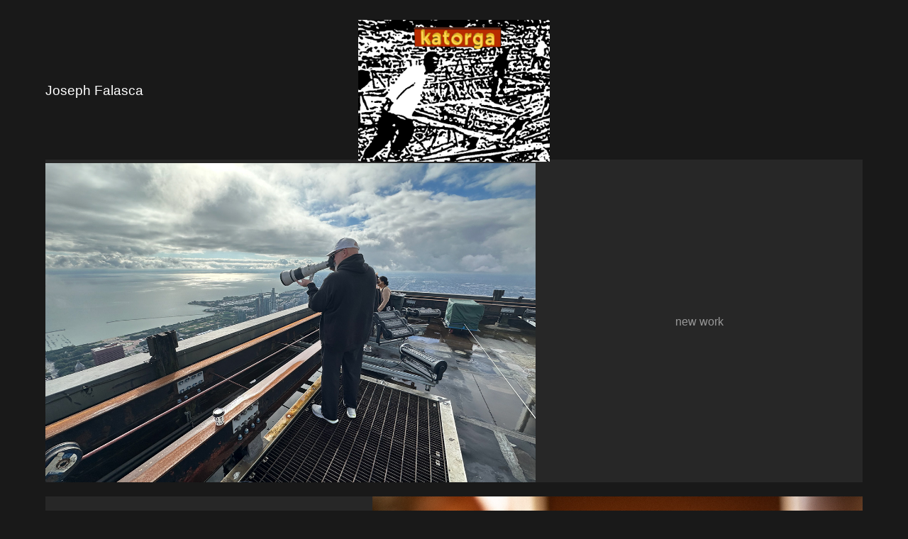

--- FILE ---
content_type: text/html; charset=utf-8
request_url: https://josephfalasca.com/work
body_size: 4043
content:
<!DOCTYPE HTML>
<html lang="en-US">
<head>
  <meta charset="UTF-8" />
  <meta name="viewport" content="width=device-width, initial-scale=1" />
      <meta name="keywords"  content="Joseph falasca joe,producer,Film Companies" />
      <meta name="twitter:card"  content="summary_large_image" />
      <meta name="twitter:site"  content="@AdobePortfolio" />
      <meta  property="og:title" content="joseph falasca" />
      <meta  property="og:image" content="https://cdn.myportfolio.com/d2a9f95eab4e0cd98687bb3ecd03bb03/8e6fd962-b1a2-462e-ac92-d68c99108bf7_rwc_0x0x4032x3024x4032.jpeg?h=54967342fe1c757b9cd0ac57e0b23e52" />
        <link rel="icon" href="https://cdn.myportfolio.com/d2a9f95eab4e0cd98687bb3ecd03bb03/4216a208-f6fe-49be-baf1-189f227c172c_carw_1x1x32.jpg?h=71ae0ba172f75844451efc59c52bf54e" />
      <link rel="stylesheet" href="/dist/css/main.css" type="text/css" />
      <link rel="stylesheet" href="https://cdn.myportfolio.com/d2a9f95eab4e0cd98687bb3ecd03bb03/2524d5c88a99d4712883f567722576341764846256.css?h=06e4ada372eeed3e36b4b38c72663e77" type="text/css" />
    <link rel="canonical" href="https://josephfalasca.com/work" />
      <title>joseph falasca</title>
    <script type="text/javascript" src="//use.typekit.net/ik/Rz-hrTzbJYobxn-Rm0jQxD9sNm-M9TamGaEmlCOnpwCfe8GJGLGmIKvDFQqawQFLFQZKjcjUZQqUw2myZcjDZ2IaZc9DZQjXZRIhFQ9kZ28cwRJDZQ4cwyGMJ6scjcZXH6qJvewbMg6IJMJ7fbRUjUMMeM96MTMglGxCz6j.js?cb=35f77bfb8b50944859ea3d3804e7194e7a3173fb" async onload="
    try {
      window.Typekit.load();
    } catch (e) {
      console.warn('Typekit not loaded.');
    }
    "></script>
</head>
  <body class="transition-enabled">  <div class='page-background-video page-background-video-with-panel'>
  </div>
  <div class="js-responsive-nav">
    <div class="responsive-nav has-social">
      <div class="responsive-nav__contents">
        <div class="close-responsive-click-area js-close-responsive-nav">
          <div class="close-responsive-button"></div>
        </div>
            <nav class="nav-container" data-hover-hint="nav" data-hover-hint-placement="bottom-start">
                <div class="gallery-title"><a href="/work" class="active">Joseph Falasca</a></div>
            </nav>
          <div class="social pf-nav-social" data-context="theme.nav" data-hover-hint="navSocialIcons" data-hover-hint-placement="bottom-start">
            <ul>
            </ul>
          </div>
      </div>
    </div>
  </div>
  <div class="site-wrap cfix">
    <div class="site-container">
      <div class="site-content e2e-site-content">
          <header class="site-header js-site-header " data-context="theme.nav" data-hover-hint="nav" data-hover-hint-placement="top-start">
              <nav class="nav-container" data-hover-hint="nav" data-hover-hint-placement="bottom-start">
                <div class="gallery-title"><a href="/work" class="active">Joseph Falasca</a></div>
              </nav>
              <div class="logo-wrap" data-context="theme.logo.header" data-hover-hint="logo" data-hover-hint-placement="bottom-start">
                <div class="logo e2e-site-logo-text logo-image  ">
    <a href="/work" class="image-normal image-link">
      <img src="https://cdn.myportfolio.com/d2a9f95eab4e0cd98687bb3ecd03bb03/88a789b8-ce62-4ca2-aa35-4f87f234ccd7_rwc_0x17x2851x2116x4096.png?h=f7169dad69f15b2e255fe7b0fc384b4a" alt="joseph falasca">
    </a>
                </div>
              </div>
              <div class="social pf-nav-social" data-context="theme.nav" data-hover-hint="navSocialIcons" data-hover-hint-placement="bottom-start">
                <ul>
                </ul>
              </div>
              <div class="hamburger-click-area js-hamburger">
                <div class="hamburger">
                  <i></i>
                  <i></i>
                  <i></i>
                </div>
              </div>
          </header>
        <main>
          <section class="project-covers js-site-wrap" data-context="page.gallery.covers">
          <a class="project-cover js-project-cover-touch hold-space" href="/latest-commercials" data-context="pages" data-identity="id:p5b0ee2ff99628895ba7edf73decfce9c691fbda7754f066e3092f" data-hover-hint-id="p5b0ee2ff99628895ba7edf73decfce9c691fbda7754f066e3092f" data-hover-hint="galleryPageCover">
              <div class="cover-image-wrap">
                <div class="cover-image">
                    <div class="cover cover-normal">

            <img
              class="cover__img js-lazy"
              src="https://cdn.myportfolio.com/d2a9f95eab4e0cd98687bb3ecd03bb03/8e6fd962-b1a2-462e-ac92-d68c99108bf7_rwc_0x0x4032x3024x32.jpeg?h=40f1509a0bf67ccac8951b6e33ae9443"
              data-src="https://cdn.myportfolio.com/d2a9f95eab4e0cd98687bb3ecd03bb03/8e6fd962-b1a2-462e-ac92-d68c99108bf7_rwc_0x0x4032x3024x4032.jpeg?h=54967342fe1c757b9cd0ac57e0b23e52"
              data-srcset="https://cdn.myportfolio.com/d2a9f95eab4e0cd98687bb3ecd03bb03/8e6fd962-b1a2-462e-ac92-d68c99108bf7_rwc_0x0x4032x3024x640.jpeg?h=4890f5fb44cecf014e164b6f3538eb60 640w, https://cdn.myportfolio.com/d2a9f95eab4e0cd98687bb3ecd03bb03/8e6fd962-b1a2-462e-ac92-d68c99108bf7_rwc_0x0x4032x3024x1280.jpeg?h=84128ea871f68a867643320f4860de34 1280w, https://cdn.myportfolio.com/d2a9f95eab4e0cd98687bb3ecd03bb03/8e6fd962-b1a2-462e-ac92-d68c99108bf7_rwc_0x0x4032x3024x1366.jpeg?h=6dba796d59c68ee0a2e2bc6add6f4357 1366w, https://cdn.myportfolio.com/d2a9f95eab4e0cd98687bb3ecd03bb03/8e6fd962-b1a2-462e-ac92-d68c99108bf7_rwc_0x0x4032x3024x1920.jpeg?h=de561998c04a2dc37088b4b0cbf2fe6c 1920w, https://cdn.myportfolio.com/d2a9f95eab4e0cd98687bb3ecd03bb03/8e6fd962-b1a2-462e-ac92-d68c99108bf7_rwc_0x0x4032x3024x2560.jpeg?h=fe49565756be953d12d3b8bafe8bb93d 2560w, https://cdn.myportfolio.com/d2a9f95eab4e0cd98687bb3ecd03bb03/8e6fd962-b1a2-462e-ac92-d68c99108bf7_rwc_0x0x4032x3024x4032.jpeg?h=54967342fe1c757b9cd0ac57e0b23e52 5120w"
              data-sizes="(max-width: 540px) 100vw, (max-width: 768px) 50vw, 100vw"
            >
                              </div>
                </div>
              </div>
            <div class="details-wrap">
              <div class="details">
                <div class="details-inner">
                    <div class="title preserve-whitespace">new work</div>
                </div>
              </div>
            </div>
          </a>
          <a class="project-cover js-project-cover-touch hold-space" href="/about" data-context="pages" data-identity="id:p5b0edcce8aca33e5001c7a531e3d74bfb593c5b78ede1c10e82db" data-hover-hint-id="p5b0edcce8aca33e5001c7a531e3d74bfb593c5b78ede1c10e82db" data-hover-hint="galleryPageCover">
              <div class="cover-image-wrap">
                <div class="cover-image">
                    <div class="cover cover-normal">

            <img
              class="cover__img js-lazy"
              src="https://cdn.myportfolio.com/d2a9f95eab4e0cd98687bb3ecd03bb03/884797ba-c069-492b-a227-c429e8179e8a_rwc_115x0x1820x1365x32.jpg?h=00bd7f925cc332d6c4f4bff55fa9d01a"
              data-src="https://cdn.myportfolio.com/d2a9f95eab4e0cd98687bb3ecd03bb03/884797ba-c069-492b-a227-c429e8179e8a_rwc_115x0x1820x1365x1820.jpg?h=f9e52618f2bc4e4d4b9a658d6cb47084"
              data-srcset="https://cdn.myportfolio.com/d2a9f95eab4e0cd98687bb3ecd03bb03/884797ba-c069-492b-a227-c429e8179e8a_rwc_115x0x1820x1365x640.jpg?h=6e1fd6d1eee859eb3a4e0dd7935fc7f8 640w, https://cdn.myportfolio.com/d2a9f95eab4e0cd98687bb3ecd03bb03/884797ba-c069-492b-a227-c429e8179e8a_rwc_115x0x1820x1365x1280.jpg?h=445ea1a453c1a55a6d9b34b01cbbc33b 1280w, https://cdn.myportfolio.com/d2a9f95eab4e0cd98687bb3ecd03bb03/884797ba-c069-492b-a227-c429e8179e8a_rwc_115x0x1820x1365x1366.jpg?h=8379c4c97109d073b6999ba97ea800f9 1366w, https://cdn.myportfolio.com/d2a9f95eab4e0cd98687bb3ecd03bb03/884797ba-c069-492b-a227-c429e8179e8a_rwc_115x0x1820x1365x1920.jpg?h=ca402c9c716f288a9e838d935b9a552f 1920w, https://cdn.myportfolio.com/d2a9f95eab4e0cd98687bb3ecd03bb03/884797ba-c069-492b-a227-c429e8179e8a_rwc_115x0x1820x1365x1820.jpg?h=f9e52618f2bc4e4d4b9a658d6cb47084 2560w, https://cdn.myportfolio.com/d2a9f95eab4e0cd98687bb3ecd03bb03/884797ba-c069-492b-a227-c429e8179e8a_rwc_115x0x1820x1365x1820.jpg?h=f9e52618f2bc4e4d4b9a658d6cb47084 5120w"
              data-sizes="(max-width: 540px) 100vw, (max-width: 768px) 50vw, 100vw"
            >
                              </div>
                </div>
              </div>
            <div class="details-wrap">
              <div class="details">
                <div class="details-inner">
                    <div class="title preserve-whitespace">bio</div>
                </div>
              </div>
            </div>
          </a>
          <a class="project-cover js-project-cover-touch hold-space" href="/cv" data-context="pages" data-identity="id:p5b479fdf4f09273c1a04382c5f095a465005e9e8e6756da20e7d9" data-hover-hint-id="p5b479fdf4f09273c1a04382c5f095a465005e9e8e6756da20e7d9" data-hover-hint="galleryPageCover">
              <div class="cover-image-wrap">
                <div class="cover-image">
                    <div class="cover cover-normal">

            <img
              class="cover__img js-lazy"
              src="https://cdn.myportfolio.com/d2a9f95eab4e0cd98687bb3ecd03bb03/95ecb37d-a1d9-438e-8c0d-ea646b5553a8_rwc_0x0x640x479x32.JPG?h=18314d2b9e9908677a4af5f1d26951fe"
              data-src="https://cdn.myportfolio.com/d2a9f95eab4e0cd98687bb3ecd03bb03/95ecb37d-a1d9-438e-8c0d-ea646b5553a8_rwc_0x0x640x479x640.JPG?h=36c52aad10eee3e6d8f772e74f495985"
              data-srcset="https://cdn.myportfolio.com/d2a9f95eab4e0cd98687bb3ecd03bb03/95ecb37d-a1d9-438e-8c0d-ea646b5553a8_rwc_0x0x640x479x640.JPG?h=36c52aad10eee3e6d8f772e74f495985 640w, https://cdn.myportfolio.com/d2a9f95eab4e0cd98687bb3ecd03bb03/95ecb37d-a1d9-438e-8c0d-ea646b5553a8_rwc_0x0x640x479x640.JPG?h=36c52aad10eee3e6d8f772e74f495985 1280w, https://cdn.myportfolio.com/d2a9f95eab4e0cd98687bb3ecd03bb03/95ecb37d-a1d9-438e-8c0d-ea646b5553a8_rwc_0x0x640x479x640.JPG?h=36c52aad10eee3e6d8f772e74f495985 1366w, https://cdn.myportfolio.com/d2a9f95eab4e0cd98687bb3ecd03bb03/95ecb37d-a1d9-438e-8c0d-ea646b5553a8_rwc_0x0x640x479x640.JPG?h=36c52aad10eee3e6d8f772e74f495985 1920w, https://cdn.myportfolio.com/d2a9f95eab4e0cd98687bb3ecd03bb03/95ecb37d-a1d9-438e-8c0d-ea646b5553a8_rwc_0x0x640x479x640.JPG?h=36c52aad10eee3e6d8f772e74f495985 2560w, https://cdn.myportfolio.com/d2a9f95eab4e0cd98687bb3ecd03bb03/95ecb37d-a1d9-438e-8c0d-ea646b5553a8_rwc_0x0x640x479x640.JPG?h=36c52aad10eee3e6d8f772e74f495985 5120w"
              data-sizes="(max-width: 540px) 100vw, (max-width: 768px) 50vw, 100vw"
            >
                              </div>
                </div>
              </div>
            <div class="details-wrap">
              <div class="details">
                <div class="details-inner">
                    <div class="title preserve-whitespace">CV/ resume</div>
                </div>
              </div>
            </div>
          </a>
          <a class="project-cover js-project-cover-touch hold-space" href="/historical-commercials" data-context="pages" data-identity="id:p5b341daf814c7556e08a0ef75d08adb05562b260ac697b4616e9e" data-hover-hint-id="p5b341daf814c7556e08a0ef75d08adb05562b260ac697b4616e9e" data-hover-hint="galleryPageCover">
              <div class="cover-image-wrap">
                <div class="cover-image">
                    <div class="cover cover-normal">

            <img
              class="cover__img js-lazy"
              src="https://cdn.myportfolio.com/d2a9f95eab4e0cd98687bb3ecd03bb03/5f6b383b-beca-4b86-8390-387e4c7c91b9_rwc_0x0x3264x2445x32.jpg?h=57de3b5f05a6a20071ff4e788b3c4c97"
              data-src="https://cdn.myportfolio.com/d2a9f95eab4e0cd98687bb3ecd03bb03/5f6b383b-beca-4b86-8390-387e4c7c91b9_rwc_0x0x3264x2445x3264.jpg?h=43c730d5d4fbbcb17d6df957c4f7a55d"
              data-srcset="https://cdn.myportfolio.com/d2a9f95eab4e0cd98687bb3ecd03bb03/5f6b383b-beca-4b86-8390-387e4c7c91b9_rwc_0x0x3264x2445x640.jpg?h=c751903552a880ea203eef93195fe1fd 640w, https://cdn.myportfolio.com/d2a9f95eab4e0cd98687bb3ecd03bb03/5f6b383b-beca-4b86-8390-387e4c7c91b9_rwc_0x0x3264x2445x1280.jpg?h=92ea43b8939dcb50f77c47a124fe7712 1280w, https://cdn.myportfolio.com/d2a9f95eab4e0cd98687bb3ecd03bb03/5f6b383b-beca-4b86-8390-387e4c7c91b9_rwc_0x0x3264x2445x1366.jpg?h=7ef08687e5869740961024e0f227bc99 1366w, https://cdn.myportfolio.com/d2a9f95eab4e0cd98687bb3ecd03bb03/5f6b383b-beca-4b86-8390-387e4c7c91b9_rwc_0x0x3264x2445x1920.jpg?h=771f35f699298f68cdd776c2f4a4eb76 1920w, https://cdn.myportfolio.com/d2a9f95eab4e0cd98687bb3ecd03bb03/5f6b383b-beca-4b86-8390-387e4c7c91b9_rwc_0x0x3264x2445x2560.jpg?h=edbdf09c92d1ffa9557d5281d7602cf9 2560w, https://cdn.myportfolio.com/d2a9f95eab4e0cd98687bb3ecd03bb03/5f6b383b-beca-4b86-8390-387e4c7c91b9_rwc_0x0x3264x2445x3264.jpg?h=43c730d5d4fbbcb17d6df957c4f7a55d 5120w"
              data-sizes="(max-width: 540px) 100vw, (max-width: 768px) 50vw, 100vw"
            >
                              </div>
                </div>
              </div>
            <div class="details-wrap">
              <div class="details">
                <div class="details-inner">
                    <div class="title preserve-whitespace">archives</div>
                </div>
              </div>
            </div>
          </a>
          <a class="project-cover js-project-cover-touch hold-space" href="/director" data-context="pages" data-identity="id:p5b5098f40a4e3fb06ad925af49f9eb74a42ae98eeaf3bc5b0375b" data-hover-hint-id="p5b5098f40a4e3fb06ad925af49f9eb74a42ae98eeaf3bc5b0375b" data-hover-hint="galleryPageCover">
              <div class="cover-image-wrap">
                <div class="cover-image">
                    <div class="cover cover-normal">

            <img
              class="cover__img js-lazy"
              src="https://cdn.myportfolio.com/d2a9f95eab4e0cd98687bb3ecd03bb03/9e834889-7c77-4353-a76a-d6d8f4d3e270_rwc_24x46x940x704x32.jpg?h=0ab0467d69c2836d0ff96870234b7d3f"
              data-src="https://cdn.myportfolio.com/d2a9f95eab4e0cd98687bb3ecd03bb03/9e834889-7c77-4353-a76a-d6d8f4d3e270_rwc_24x46x940x704x940.jpg?h=139dd8fe70c142fea0fa176053d1ca3e"
              data-srcset="https://cdn.myportfolio.com/d2a9f95eab4e0cd98687bb3ecd03bb03/9e834889-7c77-4353-a76a-d6d8f4d3e270_rwc_24x46x940x704x640.jpg?h=900b6822e21ca41ff2680433be799c7a 640w, https://cdn.myportfolio.com/d2a9f95eab4e0cd98687bb3ecd03bb03/9e834889-7c77-4353-a76a-d6d8f4d3e270_rwc_24x46x940x704x940.jpg?h=139dd8fe70c142fea0fa176053d1ca3e 1280w, https://cdn.myportfolio.com/d2a9f95eab4e0cd98687bb3ecd03bb03/9e834889-7c77-4353-a76a-d6d8f4d3e270_rwc_24x46x940x704x940.jpg?h=139dd8fe70c142fea0fa176053d1ca3e 1366w, https://cdn.myportfolio.com/d2a9f95eab4e0cd98687bb3ecd03bb03/9e834889-7c77-4353-a76a-d6d8f4d3e270_rwc_24x46x940x704x940.jpg?h=139dd8fe70c142fea0fa176053d1ca3e 1920w, https://cdn.myportfolio.com/d2a9f95eab4e0cd98687bb3ecd03bb03/9e834889-7c77-4353-a76a-d6d8f4d3e270_rwc_24x46x940x704x940.jpg?h=139dd8fe70c142fea0fa176053d1ca3e 2560w, https://cdn.myportfolio.com/d2a9f95eab4e0cd98687bb3ecd03bb03/9e834889-7c77-4353-a76a-d6d8f4d3e270_rwc_24x46x940x704x940.jpg?h=139dd8fe70c142fea0fa176053d1ca3e 5120w"
              data-sizes="(max-width: 540px) 100vw, (max-width: 768px) 50vw, 100vw"
            >
                              </div>
                </div>
              </div>
            <div class="details-wrap">
              <div class="details">
                <div class="details-inner">
                    <div class="title preserve-whitespace">&quot;Unknown Caller&quot;</div>
                </div>
              </div>
            </div>
          </a>
          <a class="project-cover js-project-cover-touch hold-space" href="/photography" data-context="pages" data-identity="id:p5b47acb2a502ed881f9b9d47b8ecb58aa677469cb48a25c8a57b1" data-hover-hint-id="p5b47acb2a502ed881f9b9d47b8ecb58aa677469cb48a25c8a57b1" data-hover-hint="galleryPageCover">
              <div class="cover-image-wrap">
                <div class="cover-image">
                    <div class="cover cover-normal">

            <img
              class="cover__img js-lazy"
              src="https://cdn.myportfolio.com/d2a9f95eab4e0cd98687bb3ecd03bb03/1ae5e006-15bc-4271-b243-058ba8ac891b_rwc_91x0x1439x1080x32.jpg?h=449215d48a9dbdc5be368c73f7366256"
              data-src="https://cdn.myportfolio.com/d2a9f95eab4e0cd98687bb3ecd03bb03/1ae5e006-15bc-4271-b243-058ba8ac891b_rwc_91x0x1439x1080x1439.jpg?h=24b3b5872887b65e77b9ad836966e1c9"
              data-srcset="https://cdn.myportfolio.com/d2a9f95eab4e0cd98687bb3ecd03bb03/1ae5e006-15bc-4271-b243-058ba8ac891b_rwc_91x0x1439x1080x640.jpg?h=2f1dad6a7010189443d398a7d9bf97ee 640w, https://cdn.myportfolio.com/d2a9f95eab4e0cd98687bb3ecd03bb03/1ae5e006-15bc-4271-b243-058ba8ac891b_rwc_91x0x1439x1080x1280.jpg?h=e9d00b6121a417d05c07cdacbba94711 1280w, https://cdn.myportfolio.com/d2a9f95eab4e0cd98687bb3ecd03bb03/1ae5e006-15bc-4271-b243-058ba8ac891b_rwc_91x0x1439x1080x1366.jpg?h=3e1070627cb401c48f9a71b50309c858 1366w, https://cdn.myportfolio.com/d2a9f95eab4e0cd98687bb3ecd03bb03/1ae5e006-15bc-4271-b243-058ba8ac891b_rwc_91x0x1439x1080x1439.jpg?h=24b3b5872887b65e77b9ad836966e1c9 1920w, https://cdn.myportfolio.com/d2a9f95eab4e0cd98687bb3ecd03bb03/1ae5e006-15bc-4271-b243-058ba8ac891b_rwc_91x0x1439x1080x1439.jpg?h=24b3b5872887b65e77b9ad836966e1c9 2560w, https://cdn.myportfolio.com/d2a9f95eab4e0cd98687bb3ecd03bb03/1ae5e006-15bc-4271-b243-058ba8ac891b_rwc_91x0x1439x1080x1439.jpg?h=24b3b5872887b65e77b9ad836966e1c9 5120w"
              data-sizes="(max-width: 540px) 100vw, (max-width: 768px) 50vw, 100vw"
            >
                              </div>
                </div>
              </div>
            <div class="details-wrap">
              <div class="details">
                <div class="details-inner">
                    <div class="title preserve-whitespace">photography</div>
                </div>
              </div>
            </div>
          </a>
          <a class="project-cover js-project-cover-touch hold-space" href="/pauline-kael-documentary-on-pacifica-radio" data-context="pages" data-identity="id:p5e2f82d4c91e0a7f5d61ddb031d95010d108b0277caffa7ea2341" data-hover-hint-id="p5e2f82d4c91e0a7f5d61ddb031d95010d108b0277caffa7ea2341" data-hover-hint="galleryPageCover">
              <div class="cover-image-wrap">
                <div class="cover-image">
                    <div class="cover cover-normal">

            <img
              class="cover__img js-lazy"
              src="https://cdn.myportfolio.com/d2a9f95eab4e0cd98687bb3ecd03bb03/347aa686-cf27-4a98-bcca-817c34906320_rwc_0x37x630x472x32.jpg?h=d1c67de1b9ae6c27bc9e64429fe76f67"
              data-src="https://cdn.myportfolio.com/d2a9f95eab4e0cd98687bb3ecd03bb03/347aa686-cf27-4a98-bcca-817c34906320_rwc_0x37x630x472x630.jpg?h=f0f96c9f2b946d0ec23ae8751f38325f"
              data-srcset="https://cdn.myportfolio.com/d2a9f95eab4e0cd98687bb3ecd03bb03/347aa686-cf27-4a98-bcca-817c34906320_rwc_0x37x630x472x630.jpg?h=f0f96c9f2b946d0ec23ae8751f38325f 640w, https://cdn.myportfolio.com/d2a9f95eab4e0cd98687bb3ecd03bb03/347aa686-cf27-4a98-bcca-817c34906320_rwc_0x37x630x472x630.jpg?h=f0f96c9f2b946d0ec23ae8751f38325f 1280w, https://cdn.myportfolio.com/d2a9f95eab4e0cd98687bb3ecd03bb03/347aa686-cf27-4a98-bcca-817c34906320_rwc_0x37x630x472x630.jpg?h=f0f96c9f2b946d0ec23ae8751f38325f 1366w, https://cdn.myportfolio.com/d2a9f95eab4e0cd98687bb3ecd03bb03/347aa686-cf27-4a98-bcca-817c34906320_rwc_0x37x630x472x630.jpg?h=f0f96c9f2b946d0ec23ae8751f38325f 1920w, https://cdn.myportfolio.com/d2a9f95eab4e0cd98687bb3ecd03bb03/347aa686-cf27-4a98-bcca-817c34906320_rwc_0x37x630x472x630.jpg?h=f0f96c9f2b946d0ec23ae8751f38325f 2560w, https://cdn.myportfolio.com/d2a9f95eab4e0cd98687bb3ecd03bb03/347aa686-cf27-4a98-bcca-817c34906320_rwc_0x37x630x472x630.jpg?h=f0f96c9f2b946d0ec23ae8751f38325f 5120w"
              data-sizes="(max-width: 540px) 100vw, (max-width: 768px) 50vw, 100vw"
            >
                              </div>
                </div>
              </div>
            <div class="details-wrap">
              <div class="details">
                <div class="details-inner">
                    <div class="title preserve-whitespace">documentaries for Pacifica Radio</div>
                </div>
              </div>
            </div>
          </a>
          <a class="project-cover js-project-cover-touch hold-space" href="/katorga" data-context="pages" data-identity="id:p5d375e2ec3a8b78a39f3e72e6d72709c2967563ca5285ea3f134f" data-hover-hint-id="p5d375e2ec3a8b78a39f3e72e6d72709c2967563ca5285ea3f134f" data-hover-hint="galleryPageCover">
              <div class="cover-image-wrap">
                <div class="cover-image">
                    <div class="cover cover-normal">

            <img
              class="cover__img js-lazy"
              src="https://cdn.myportfolio.com/d2a9f95eab4e0cd98687bb3ecd03bb03/9cb79f04-2e87-425b-8185-56ed75361328_rwc_0x0x4896x3672x32.JPG?h=9d9e6e0bca616f9b928a086be5058213"
              data-src="https://cdn.myportfolio.com/d2a9f95eab4e0cd98687bb3ecd03bb03/9cb79f04-2e87-425b-8185-56ed75361328_rwc_0x0x4896x3672x4896.JPG?h=ac994e4810f1af7a408cd4ef29333e78"
              data-srcset="https://cdn.myportfolio.com/d2a9f95eab4e0cd98687bb3ecd03bb03/9cb79f04-2e87-425b-8185-56ed75361328_rwc_0x0x4896x3672x640.JPG?h=9fd0c005c8501d8ee188abf9369849a2 640w, https://cdn.myportfolio.com/d2a9f95eab4e0cd98687bb3ecd03bb03/9cb79f04-2e87-425b-8185-56ed75361328_rwc_0x0x4896x3672x1280.JPG?h=756ee8b341e60420ed74d8f76b4cde3b 1280w, https://cdn.myportfolio.com/d2a9f95eab4e0cd98687bb3ecd03bb03/9cb79f04-2e87-425b-8185-56ed75361328_rwc_0x0x4896x3672x1366.JPG?h=df17f53152f327399b68e1b5b6f3cc36 1366w, https://cdn.myportfolio.com/d2a9f95eab4e0cd98687bb3ecd03bb03/9cb79f04-2e87-425b-8185-56ed75361328_rwc_0x0x4896x3672x1920.JPG?h=68064dd7bf5b46ab77bfe19693308cb0 1920w, https://cdn.myportfolio.com/d2a9f95eab4e0cd98687bb3ecd03bb03/9cb79f04-2e87-425b-8185-56ed75361328_rwc_0x0x4896x3672x2560.JPG?h=e57460671141947c059c64741644d671 2560w, https://cdn.myportfolio.com/d2a9f95eab4e0cd98687bb3ecd03bb03/9cb79f04-2e87-425b-8185-56ed75361328_rwc_0x0x4896x3672x4896.JPG?h=ac994e4810f1af7a408cd4ef29333e78 5120w"
              data-sizes="(max-width: 540px) 100vw, (max-width: 768px) 50vw, 100vw"
            >
                              </div>
                </div>
              </div>
            <div class="details-wrap">
              <div class="details">
                <div class="details-inner">
                    <div class="title preserve-whitespace">KATORGA</div>
                </div>
              </div>
            </div>
          </a>
          </section>
              <footer class="site-footer" data-hover-hint="footer">
                <div class="footer-text">
                  ©2024 Katorga
                </div>
              </footer>
        </main>
      </div>
    </div>
  </div>
</body>
<script type="text/javascript">
  // fix for Safari's back/forward cache
  window.onpageshow = function(e) {
    if (e.persisted) { window.location.reload(); }
  };
</script>
  <script type="text/javascript">var __config__ = {"page_id":"p5b0edbe4543b6f62b8711e86691cd5ef663e6f8dad50fc1ff2461","theme":{"name":"andreas"},"pageTransition":true,"linkTransition":true,"disableDownload":false,"localizedValidationMessages":{"required":"This field is required","Email":"This field must be a valid email address"},"lightbox":{"enabled":true,"color":{"opacity":0.94,"hex":"#fff"}},"cookie_banner":{"enabled":false},"googleAnalytics":{"trackingCode":"G-7GG4VRF63F","anonymization":false}};</script>
  <script type="text/javascript" src="/site/translations?cb=35f77bfb8b50944859ea3d3804e7194e7a3173fb"></script>
  <script type="text/javascript" src="/dist/js/main.js?cb=35f77bfb8b50944859ea3d3804e7194e7a3173fb"></script>
</html>
